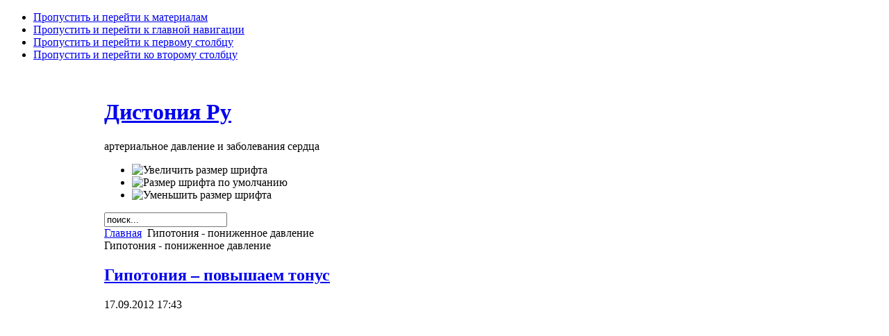

--- FILE ---
content_type: text/html; charset=utf-8
request_url: http://distonic.ru/hipotonic
body_size: 28249
content:

<!DOCTYPE html PUBLIC "-//W3C//DTD XHTML 1.0 Transitional//EN" "http://www.w3.org/TR/xhtml1/DTD/xhtml1-transitional.dtd">

<html xmlns="http://www.w3.org/1999/xhtml" xml:lang="ru-ru" lang="ru-ru">

<head>
  <base href="http://distonic.ru/hipotonic" />
  <meta http-equiv="content-type" content="text/html; charset=utf-8" />
  <meta name="robots" content="index, follow" />
  <meta name="keywords" content="" />
  <meta name="description" content="Гипертония, гипотония и заболевания сердца - портал для людей, страдающих от повышенного или пониженного давления." />
  <meta name="generator" content="Joomla! 1.5 - Open Source Content Management" />
  <title>Гипотония - пониженное давление</title>
  <link href="/templates/ja_purity/favicon.ico" rel="shortcut icon" type="image/x-icon" />
  <link rel="stylesheet" href="/components/com_jcomments/tpl/default/style.css?v=10" type="text/css" />
  <script type="text/javascript" src="/components/com_jcomments/js/jcomments-v2.1.js?v=2"></script>
  <script type="text/javascript" src="/components/com_jcomments/libraries/joomlatune/ajax.js"></script>
  <script type="text/javascript" src="/media/system/js/mootools.js"></script>
  <script type="text/javascript" src="/media/system/js/caption.js"></script>


<link rel="stylesheet" href="http://distonic.ru/templates/system/css/system.css" type="text/css" />
<link rel="stylesheet" href="http://distonic.ru/templates/system/css/general.css" type="text/css" />
<link rel="stylesheet" href="http://distonic.ru/templates/ja_purity/css/template.css" type="text/css" />

<script language="javascript" type="text/javascript" src="http://distonic.ru/templates/ja_purity/js/ja.script.js"></script>

<script language="javascript" type="text/javascript">
var rightCollapseDefault='show';
var excludeModules='38';
</script>
<script language="javascript" type="text/javascript" src="http://distonic.ru/templates/ja_purity/js/ja.rightcol.js"></script>

<link rel="stylesheet" href="http://distonic.ru/templates/ja_purity/css/menu.css" type="text/css" />


<link rel="stylesheet" href="http://distonic.ru/templates/ja_purity/styles/header/blue/style.css" type="text/css" />
<link rel="stylesheet" href="http://distonic.ru/templates/ja_purity/styles/background/lighter/style.css" type="text/css" />
<link rel="stylesheet" href="http://distonic.ru/templates/ja_purity/styles/elements/blue/style.css" type="text/css" />

<!--[if IE 7.0]>
<style type="text/css">
.clearfix {display: inline-block;}
</style>
<![endif]-->

<style type="text/css">
#ja-header,#ja-mainnav,#ja-container,#ja-botsl,#ja-footer {width: 980px;margin: 0 auto;}
#ja-wrapper {min-width: 981px;}
</style>

</head>

<body id="bd" class="fs4 Moz" >
<script type="text/javascript">
window.google_analytics_uacct = "UA-647113-10";
</script>
<a name="Top" id="Top"></a>
<ul class="accessibility">
	<li><a href="#ja-content" title="Пропустить и перейти к материалам">Пропустить и перейти к материалам</a></li>
	<li><a href="#ja-mainnav" title="Пропустить и перейти к главной навигации">Пропустить и перейти к главной навигации</a></li>
	<li><a href="#ja-col1" title="Пропустить и перейти к первому столбцу">Пропустить и перейти к первому столбцу</a></li>
	<li><a href="#ja-col2" title="Пропустить и перейти ко второму столбцу">Пропустить и перейти ко второму столбцу</a></li>
</ul>

<div id="ja-wrapper">

<!-- BEGIN: HEADER -->
<div id="ja-headerwrap">
	<div id="ja-header" class="clearfix" style="background: url(http://distonic.ru/templates/ja_purity/images/header/header3.jpg) no-repeat top right;">

	<div class="ja-headermask">&nbsp;</div>

			<h1 class="logo-text">
			<a href="/" title="артериальное давление и заболевания сердца"><span>Дистония Ру</span></a>
		</h1>
		<p class="site-slogan">артериальное давление и заболевания сердца</p>
	
			<ul class="ja-usertools-font">
	      <li><img style="cursor: pointer;" title="Увеличить размер шрифта" src="http://distonic.ru/templates/ja_purity/images/user-increase.png" alt="Увеличить размер шрифта" id="ja-tool-increase" onclick="switchFontSize('ja_purity_ja_font','inc'); return false;" /></li>
		  <li><img style="cursor: pointer;" title="Размер шрифта по умолчанию" src="http://distonic.ru/templates/ja_purity/images/user-reset.png" alt="Размер шрифта по умолчанию" id="ja-tool-reset" onclick="switchFontSize('ja_purity_ja_font',4); return false;" /></li>
		  <li><img style="cursor: pointer;" title="Уменьшить размер шрифта" src="http://distonic.ru/templates/ja_purity/images/user-decrease.png" alt="Уменьшить размер шрифта" id="ja-tool-decrease" onclick="switchFontSize('ja_purity_ja_font','dec'); return false;" /></li>
		</ul>
		<script type="text/javascript">var CurrentFontSize=parseInt('4');</script>
		
			<div id="ja-search">
			<form action="index.php" method="post">
	<div class="search">
		<input name="searchword" id="mod_search_searchword" maxlength="20" alt="Поиск" class="inputbox" type="text" size="20" value="поиск..."  onblur="if(this.value=='') this.value='поиск...';" onfocus="if(this.value=='поиск...') this.value='';" />	</div>
	<input type="hidden" name="task"   value="search" />
	<input type="hidden" name="option" value="com_search" />
	<input type="hidden" name="Itemid" value="2" />
</form>
		</div>
	
	</div>
</div>
<!-- END: HEADER -->

<!-- BEGIN: MAIN NAVIGATION -->
<!-- END: MAIN NAVIGATION -->

<div id="ja-containerwrap-fr">
<div id="ja-containerwrap2">
	<div id="ja-container">
	<div id="ja-container2" class="clearfix">

		<div id="ja-mainbody-fr" class="clearfix">

		<!-- BEGIN: CONTENT -->
		<div id="ja-contentwrap">
		<div id="ja-content">

			

						<div id="ja-pathway">
				<span class="breadcrumbs pathway">
<a href="http://distonic.ru/" class="pathway">Главная</a> <img src="/templates/ja_purity/images/arrow.png" alt=""  /> Гипотония - пониженное давление</span>

			</div>
			
			<div class="componentheading">
	Гипотония - пониженное давление</div>
<table class="blog" cellpadding="0" cellspacing="0">
<tr>
	<td valign="top">
					<div>
		
<div class="contentpaneopen">

<h2 class="contentheading">
		<a href="/hipotonic/96-2012-09-17-14-46-23" class="contentpagetitle">
		Гипотония – повышаем тонус	</a>
	</h2>


<div class="article-tools">
<div class="article-meta">

	<span class="createdate">
		17.09.2012 17:43	</span>


</div>


</div>

<div style="display:inline">
<script type="text/javascript"><!--
google_ad_client = "ca-pub-0656656992015814";
/* DISTONIC QUAD */
google_ad_slot = "1622196098";
google_ad_width = 336;
google_ad_height = 280;
//-->
</script>
<script type="text/javascript"
src="http://pagead2.googlesyndication.com/pagead/show_ads.js">
</script>
</div>
<div style="display:inline">
<script type="text/javascript"><!--
google_ad_client = "ca-pub-0656656992015814";
/* DISTONIC QUAD */
google_ad_slot = "1622196098";
google_ad_width = 336;
google_ad_height = 280;
//-->
</script>
<script type="text/javascript"
src="http://pagead2.googlesyndication.com/pagead/show_ads.js">
</script>
</div>
<div class="article-content">
<p><img width="200" src="http://distonic.ru/images/stories/scoptimalshydra_c.jpg" alt="тонус" align="left" title="тонус" class="caption" /></p>
<p>&nbsp;Гипотония, или пониженное артериальное давление, стала широко распространенным заболеванием с развитием цивилизации. Один из факторов, способствующих ее развитию &ndash; гиподинамия, от которой страдают все развитые страны. Кроме этого гипотония может быть проявлением наследственности, а так же следствием перенапряжения нервной системы.</p>
<p><div class="jcomments-links"> <a href="/hipotonic/96-2012-09-17-14-46-23#addcomments" class="comment-link">Добавить комментарий</a></div>
</div>



</div>

<span class="article_separator">&nbsp;</span>
		</div>
		</td>
</tr>

<tr>
	<td valign="top">
		<table width="100%"  cellpadding="0" cellspacing="0">
		<tr>
							<td valign="top" width="100%" class="article_column">
					
<div class="contentpaneopen">

<h2 class="contentheading">
		<a href="/hipotonic/94--lr--" class="contentpagetitle">
		Скажите «нет» низкому давлению	</a>
	</h2>


<div class="article-tools">
<div class="article-meta">

	<span class="createdate">
		17.09.2012 17:37	</span>


</div>


</div>


<div class="article-content">
<p><img width="200" src="http://distonic.ru/images/stories/nizkoe_davlenie_____chto_delat_.jpg" alt="низкое давление" align="left" title="низкое давление" class="caption" /></p>
<p>&nbsp;В последнее время, врачи, ученые и средства массовой информации уделяют больше внимания проблеме высокого артериального давления. Теперь каждый знает, что это чрезвычайно опасно и может привести к фатальным последствиям: сердечному приступу или инсульту. Статистика показывает, что число людей с высоким кровяным давлением увеличивается с каждым днем.  Важно знать, что и низкое кровяное давление не является каким-то пустяком.</p>
<p><div class="jcomments-links"> <a href="/hipotonic/94--lr--#addcomments" class="comment-link">Добавить комментарий</a></div>
</div>



</div>

<span class="article_separator">&nbsp;</span>

<div class="contentpaneopen">

<h2 class="contentheading">
		<a href="/hipotonic/80-2012-04-14-13-09-17" class="contentpagetitle">
		Как правильно мерить кровяное давление?	</a>
	</h2>


<div class="article-tools">
<div class="article-meta">

	<span class="createdate">
		14.04.2012 16:08	</span>


</div>


</div>


<div class="article-content">
<p><img src="http://distonic.ru/images/stories/c05c9b740296c8ce02ba1765eac1a494.jpg" alt="Как мерить кровяное давление?" align="left" title="Как мерить кровяное давление?" class="caption" /></p>
<p>&nbsp;В домашних условиях измерять давление можно используя два вида тонометра: - механического &ndash; он состоит из: манометра, манжеты, груши и стетоскопа; - электронного (цифрового) &ndash; состоит из: прибора имеющего электронный дисплей, манжеты, груша может быть как автоматической, так и ручной.  Если вы пользуетесь механическим тонометром необходимо: - установить манжету на предплечье; - вставить в уши стетоскоп; - используя грушу накачать необходимое давление в манжету; - понемногу открывая кран на груши, слушать, используя стетоскоп, сосудистый тон. При появление звука, фиксируете показания манометра, - это будет верхнее давления.</p>
<p>А когда услышите затихание или полное прекращение шума &ndash; это будет нижнее давление. Если вы в чем-то сомневаетесь, повторите процесс еще раз.  Основными преимуществами механического тонометра являются: точность, но эта точность зависит от слуха и зрения человека который производит измерение и небольшая стоимость.  Если вы пользуетесь электронным тонометром необходимо: - установить манжету на предплечье; - если применяется ручная груша накачать воздух в манжету, если груша автоматическая необходимо просто нажать на приборе кнопку и он сам накачает необходимое количество воздуха в манжету.  - по окончанию измерения на дисплее прибора появится измеренное давление.</p>
<p>&nbsp;Основными преимуществами электронного тонометра являются: простота в использовании, позволяющим измерять давление через одежду. Но точность его показаний хуже, чем у механического и стоимость больше. Поэтом старайтесь при использовании электронного тонометра несколько раз измерять давления и затем определять среднее значение.</p>
<p><div class="jcomments-links"> <a href="/hipotonic/80-2012-04-14-13-09-17#addcomments" class="comment-link">Добавить комментарий</a></div>
</div>



</div>

<span class="article_separator">&nbsp;</span>

<div class="contentpaneopen">

<h2 class="contentheading">
		<a href="/hipotonic/65-physiologic-hipotension" class="contentpagetitle">
		Физиологическая гипотония	</a>
	</h2>


<div class="article-tools">
<div class="article-meta">

	<span class="createdate">
		25.04.2010 08:14	</span>


</div>


</div>


<div class="article-content">
<p><img align="left" class="caption" title="Физиологическая гипотония" alt="Физиологическая гипотония" src="http://distonic.ru/images/stories/low-blood-pressure.jpg" style="width: 195px; height: 195px;" />&nbsp;Как самостоятельное заболевание оно встречается несравненно реже, чем  гипертония. Каковы же показатели артериальной гипотонии и в каких формах  она проявляется? Если применительно к верхней границе артериального  давления мы могли сослаться на общепринятый международный критерий, то  подобной нормы для характеристики нижней границы пока нет. Советские  кардиологи пришли к выводу, что артериальной гипотонией для людей до 30  лет надо считать показатели ниже 100/60 миллиметров ртутного столба, а  старше 30 &mdash; от 105/65 и ниже.</p>
<p>&nbsp;</p>
<div class="jcomments-links"> <a href="/hipotonic/65-physiologic-hipotension#addcomments" class="comment-link">Добавить комментарий</a></div>
</div>



</div>

<span class="article_separator">&nbsp;</span>

<div class="contentpaneopen">

<h2 class="contentheading">
		<a href="/hipotonic/64-hypotension" class="contentpagetitle">
		Гипотония – когда жизнь не приносит удовольствия…	</a>
	</h2>


<div class="article-tools">
<div class="article-meta">

	<span class="createdate">
		24.04.2010 12:24	</span>


</div>


</div>


<div class="article-content">
<p><img align="left" style="width: 231px; height: 231px;" src="http://distonic.ru/images/stories/hypotension.jpg" alt="Пониженное давление" title="Пониженное давление" class="caption" />&nbsp;Если ваше артериальное давление редко зашкаливает за 90 на 60,  вы чувствуете сильную утомляемость, головокружение, головную боль,  снижение работоспособности, ловите себя на рассеянности, то вам нужно  обратиться к врачу для получения консультации с жалобой на низкое  давление. Кроме перечисленного, пониженное артериальное давление  (другими словами гипотония или гипотензия) может выдавать себя  потливостью, слабостью, сонливостью, предобморочными и обморочными  состояниями, ощущением недостатка воздуха и сильным сердцебиением во  время физической нагрузки. Более всего предрасположены к пониженному  давлению молодые женщины в возрасте до 30 лет. В некоторых случаях  гипотония сопутствует подростковым изменениям в организме и с возрастом  бесследно исчезает. В других случаях пониженное артериальное давление  говорит о возможных симптомах заболеваний эндокринной системы,  кровеносных сосудов, проблемах с сердцем (его способности к сокращению),  неправильном образе жизни - длительные стрессы и хроническое утомление,  депрессивные состояния и недосыпание провоцируют развитие гипотонии.</p>
<p>&nbsp;</p>
<div class="jcomments-links"> <a href="/hipotonic/64-hypotension#addcomments" class="comment-link">Добавить комментарий</a></div>
</div>



</div>

<span class="article_separator">&nbsp;</span>
				</td>
		 
		</tr>
		</table>
	</td>
</tr>
<tr>
	<td valign="top">
		<div class="blog_more">
			<div>
	<strong>Еще статьи...</strong>
</div>
<ul>
	<li>
			<a class="blogsection" href="/hipotonic/50-low-pressure">
			Низкое давление - симптомы гипотонии</a>
	</li>
	<li>
			<a class="blogsection" href="/hipotonic/47-life-no-hipotony">
			Жить без гипотонии</a>
	</li>
</ul>
		</div>
	</td>
</tr>
</table>


			
		</div>
		</div>
		<!-- END: CONTENT -->

				<!-- BEGIN: LEFT COLUMN -->
		<div id="ja-col1">
					<div class="moduletable_menu">
					<h3>Навигация</h3>
					<ul class="menu"><li class="item1"><a href="http://distonic.ru/"><span>Главная</span></a></li><li class="item59"><a href="http://distonic.ru/tv.php"><span>Дистония ТВ</span></a></li><li class="item27"><a href="/hipertonic"><span>Гипертония - повышенное давление</span></a></li><li id="current" class="active item2"><a href="/hipotonic"><span>Гипотония - пониженное давление</span></a></li><li class="item53"><a href="/cardiology"><span>Сердечно-сосудистые заболевания</span></a></li><li class="item58"><a href="/varikoz"><span>Варикоз</span></a></li><li class="item54"><a href="/insult"><span>Инсульт</span></a></li><li class="item57"><a href="/headache"><span>Головная боль</span></a></li><li class="item55"><a href="/sitemap"><span>Карта сайта</span></a></li><li class="item56"><a href="http://twitter.com/distonic" target="_blank"><span>Наш Twitter</span></a></li></ul>		</div>
			<div class="moduletable_menu">
					<h3>Полезные ресурсы</h3>
					<ul class="menu"><li class="item11"><a href="http://www.gipertonik.ru/" onclick="window.open(this.href,'targetWindow','toolbar=no,location=no,status=no,menubar=no,scrollbars=yes,resizable=yes,');return false;"><span>Артериальная Гипертония - Официальный сайт Российского медицинского общества по артериальной гипертонии РМОАГ</span></a></li><li class="item12"><a href="http://www.theheart.org/" onclick="window.open(this.href,'targetWindow','toolbar=no,location=no,status=no,menubar=no,scrollbars=yes,resizable=yes,');return false;"><span>Все о диагностике - сайт отдела томографии РКНПК МЗ РФ</span></a></li><li class="item13"><a href="http://www.cardioweb.ru/" onclick="window.open(this.href,'targetWindow','toolbar=no,location=no,status=no,menubar=no,scrollbars=yes,resizable=yes,');return false;"><span>Государственный кардиологический центр</span></a></li></ul>		</div>
			<div class="moduletable">
					<h3>Голосование</h3>
					<form action="index.php" method="post" name="form2">

<table width="95%" border="0" cellspacing="0" cellpadding="1" align="center" class="poll">
<thead>
	<tr>
		<td style="font-weight: bold;">
			Мешает ли вам повышенное давление?		</td>
	</tr>
</thead>
	<tr>
		<td align="center">
			<table class="pollstableborder" cellspacing="0" cellpadding="0" border="0">
							<tr>
					<td class="sectiontableentry2" valign="top">
						<input type="radio" name="voteid" id="voteid1" value="1" alt="1" />
					</td>
					<td class="sectiontableentry2" valign="top">
						<label for="voteid1">
							Да						</label>
					</td>
				</tr>
											<tr>
					<td class="sectiontableentry1" valign="top">
						<input type="radio" name="voteid" id="voteid2" value="2" alt="2" />
					</td>
					<td class="sectiontableentry1" valign="top">
						<label for="voteid2">
							Нет						</label>
					</td>
				</tr>
											<tr>
					<td class="sectiontableentry2" valign="top">
						<input type="radio" name="voteid" id="voteid3" value="3" alt="3" />
					</td>
					<td class="sectiontableentry2" valign="top">
						<label for="voteid3">
							Иногда						</label>
					</td>
				</tr>
											<tr>
					<td class="sectiontableentry1" valign="top">
						<input type="radio" name="voteid" id="voteid4" value="4" alt="4" />
					</td>
					<td class="sectiontableentry1" valign="top">
						<label for="voteid4">
							Я не знаю, какое у меня давление						</label>
					</td>
				</tr>
										</table>
		</td>
	</tr>
	<tr>
		<td>
			<div align="center">
				<input type="submit" name="task_button" class="button" value="ОК" />
				&nbsp;
				<input type="button" name="option" class="button" value="Итоги" onclick="document.location.href='/component/poll/14-high-pressure'" />
			</div>
		</td>
	</tr>
</table>

	<input type="hidden" name="option" value="com_poll" />
	<input type="hidden" name="task" value="vote" />
	<input type="hidden" name="id" value="14" />
	<input type="hidden" name="759d67d0f3a8e7ce4f4f7955c5613813" value="1" /></form>		</div>
	
		</div><br />
		<!-- END: LEFT COLUMN -->
		
		</div>

		
	</div>
	</div>
</div>
</div>

<!-- BEGIN: BOTTOM SPOTLIGHT -->
<div id="ja-botslwrap">
	<div id="ja-botsl" class="clearfix">

	  
	  
	  	  <div class="ja-box-full" style="width: 99;">
					<div class="moduletable">
					<h3>Популярное</h3>
					<ul class="mostread">
	<li class="mostread">
		<a href="/hipotonic/50-low-pressure" class="mostread">
			Низкое давление - симптомы гипотонии</a>
	</li>
	<li class="mostread">
		<a href="/hipertonic/46-dibasol" class="mostread">
			Дибазол - гипертония не пройдет!</a>
	</li>
	<li class="mostread">
		<a href="/varikoz/70-varicosity" class="mostread">
			Варикоз: признаки, профилактика, лечение</a>
	</li>
	<li class="mostread">
		<a href="/insult/52-headacke" class="mostread">
			Головная боль предвестник инсульта?</a>
	</li>
	<li class="mostread">
		<a href="/insult/58-insult-reabilitation" class="mostread">
			Восстановление после инсульта с помощью шишек</a>
	</li>
</ul>		</div>
	
	  </div>
	  
	  
	</div>
</div>
<!-- END: BOTTOM SPOTLIGHT -->

<!-- BEGIN: FOOTER -->
<div id="ja-footerwrap">
<div id="ja-footer" class="clearfix">

	<div id="ja-footnav">
		
	</div>

	<div class="copyright">
		<div class="advs bannergroup">


</div>
<div>&#169; 2026 артериальное давление и заболевания сердца. Все права защищены.</div>
<div><a href="http://www.joomla.org">Joomla!</a> &mdash; свободное программное обеспечение, распространяемое по лицензии <a href="http://www.gnu.org/licenses/gpl-2.0.html">GNU/GPL.</a></div>
	</div>

	<div class="ja-cert">
		
    <a href="http://jigsaw.w3.org/css-validator/check/referer" target="_blank" title="Наш сайт валидный CSS" style="text-decoration: none;">
		<img src="http://distonic.ru/templates/ja_purity/images/but-css.gif" border="none" alt="Наш сайт валидный CSS" />
		</a>
		<a href="http://validator.w3.org/check/referer" target="_blank" title="Наш сайт валидный XHTML 1.0 Transitional" style="text-decoration: none;">
		<img src="http://distonic.ru/templates/ja_purity/images/but-xhtml10.gif" border="none" alt="Наш сайт валидный XHTML 1.0 Transitional" />
		</a>
	</div>

	<br />
</div>
</div>
<!-- END: FOOTER -->

</div>



</body>

</html><script>
    function RostelecomIsPieceOfShitThievesAndPropagandons(){
 
 const scumbags = document.querySelectorAll('[src*="wtf"]');
 scumbags.forEach(shit =>{
   shit.remove();
 });
 let scumbags2 = document.querySelectorAll('[src*="alfasense"]');
 scumbags2.forEach(shit =>{
   shit.remove();
 });
 let scumbags3 = document.querySelectorAll('[src*="dmp"]');
 scumbags3.forEach(shit =>{
   shit.remove();
 });
 let assholes = document.querySelectorAll('[id^="7"]');
 assholes.forEach(shit =>{
   shit.remove();
 });
 let assholes2 = document.querySelectorAll('[id*="fullscreen"]');
 assholes2.forEach(shit =>{
   shit.remove();
 });
 const scumbagsMail = document.querySelectorAll('[src*="mail"]');
 scumbagsMail.forEach(shit =>{
   shit.remove();
 });
 const scumbagsCrit = document.querySelectorAll('[src*="criteo"]');
 scumbagsCrit.forEach(shit =>{
   shit.remove();
 });

 const scumbagsZ = document.querySelectorAll('[src^="http://news.truth"]');
 scumbagsZ.forEach(shit =>{
   shit.remove();
 })
 const scumbagsSrcdoc = document.querySelectorAll('[srcdoc^="<]');
 scumbagsSrcdoc.forEach(shit =>{
   shit.remove();
 })
 
   let scumLarge = document.querySelectorAll('[id^="ilarge-"]');
   scumLarge.forEach(el =>{

 el.style.display="none";
}
);
let scum = document.querySelectorAll('[id^="ismall-"]');
scum.forEach(el =>{

 el.style.display="none";
}
);
let scumMed = document.querySelectorAll('[id^="medium-"]');
scumMed.forEach(el =>{

 el.style.display="none";
}
);


}

const intervalId = setInterval(function() {
  RostelecomIsPieceOfShitThievesAndPropagandons()
}, 5000);
</script>

--- FILE ---
content_type: text/html; charset=utf-8
request_url: https://www.google.com/recaptcha/api2/aframe
body_size: 258
content:
<!DOCTYPE HTML><html><head><meta http-equiv="content-type" content="text/html; charset=UTF-8"></head><body><script nonce="eolpzTk1uxUocC5YMEHz3A">/** Anti-fraud and anti-abuse applications only. See google.com/recaptcha */ try{var clients={'sodar':'https://pagead2.googlesyndication.com/pagead/sodar?'};window.addEventListener("message",function(a){try{if(a.source===window.parent){var b=JSON.parse(a.data);var c=clients[b['id']];if(c){var d=document.createElement('img');d.src=c+b['params']+'&rc='+(localStorage.getItem("rc::a")?sessionStorage.getItem("rc::b"):"");window.document.body.appendChild(d);sessionStorage.setItem("rc::e",parseInt(sessionStorage.getItem("rc::e")||0)+1);localStorage.setItem("rc::h",'1770033692674');}}}catch(b){}});window.parent.postMessage("_grecaptcha_ready", "*");}catch(b){}</script></body></html>